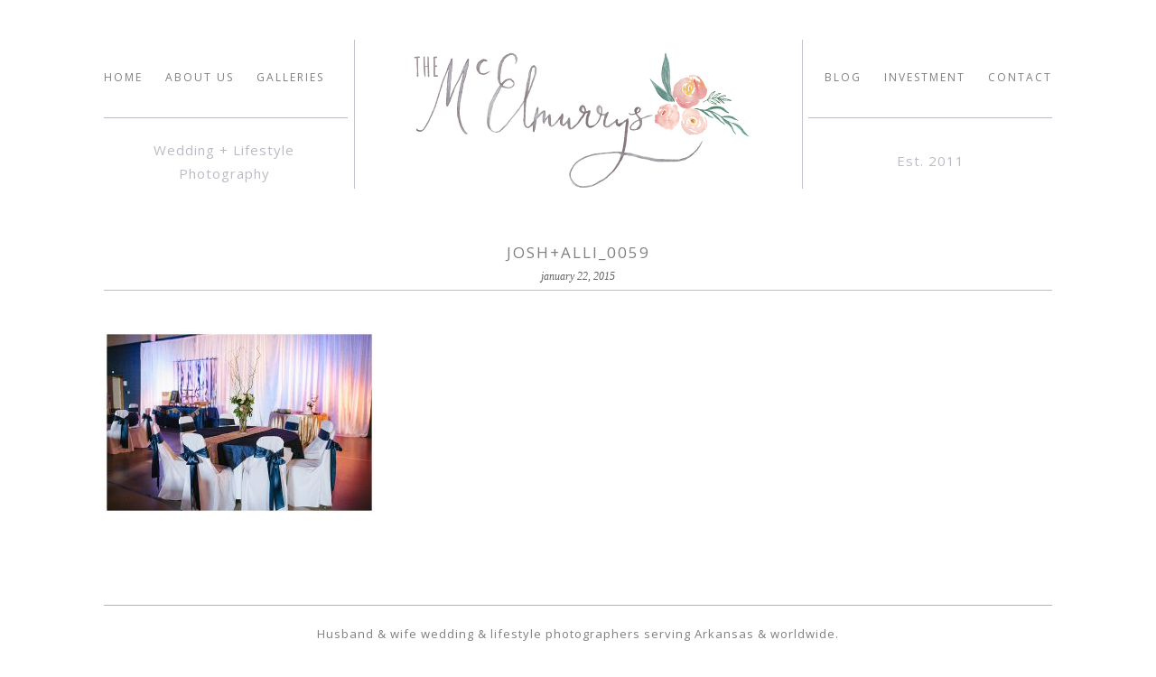

--- FILE ---
content_type: text/html; charset=UTF-8
request_url: http://themcelmurrys.com/joshalli_0059/
body_size: 5561
content:
<!DOCTYPE html>
<html lang="en-US"><!-- p5 build #390 -->
<head>
	<title>Josh+Alli_0059</title>
	<meta charset="UTF-8" />
	<meta http-equiv="imagetoolbar" content="no" />
	<meta http-equiv="X-UA-Compatible" content="IE=edge" />
	<meta name="description" content="The McElmurrys Photography" />
	<meta property="og:site_name" content="The McElmurrys Photography" />
	<meta property="og:type" content="article" />
	<meta property="og:title" content="Josh+Alli_0059" />
	<meta property="og:url" content="http://themcelmurrys.com/joshalli_0059/" />
	<meta property="og:description" content="The McElmurrys Photography" />
	<meta property="og:image" content="http://themcelmurrys.com/wp-content/uploads/2015/01/Josh+Alli_0059.jpg" />
	<meta name="pinterest" content="nohover" />
	<link rel="stylesheet" href="//netdna.bootstrapcdn.com/font-awesome/4.3.0/css/font-awesome.css" id="fa-styles"/>

	<!-- wp_head() elements -->
	<link rel='dns-prefetch' href='//s0.wp.com' />
	<link rel='dns-prefetch' href='//s.gravatar.com' />
	<link rel='dns-prefetch' href='//s.w.org' />
	<link rel="alternate" type="application/rss+xml" title="The McElmurrys Photography &raquo; Josh+Alli_0059 Comments Feed" href="http://themcelmurrys.com/feed/?attachment_id=10706" />
		<script type="text/javascript">
			window._wpemojiSettings = {"baseUrl":"https:\/\/s.w.org\/images\/core\/emoji\/2.4\/72x72\/","ext":".png","svgUrl":"https:\/\/s.w.org\/images\/core\/emoji\/2.4\/svg\/","svgExt":".svg","source":{"concatemoji":"http:\/\/themcelmurrys.com\/wp-includes\/js\/wp-emoji-release.min.js?ver=4.9.4"}};
			!function(a,b,c){function d(a,b){var c=String.fromCharCode;l.clearRect(0,0,k.width,k.height),l.fillText(c.apply(this,a),0,0);var d=k.toDataURL();l.clearRect(0,0,k.width,k.height),l.fillText(c.apply(this,b),0,0);var e=k.toDataURL();return d===e}function e(a){var b;if(!l||!l.fillText)return!1;switch(l.textBaseline="top",l.font="600 32px Arial",a){case"flag":return!(b=d([55356,56826,55356,56819],[55356,56826,8203,55356,56819]))&&(b=d([55356,57332,56128,56423,56128,56418,56128,56421,56128,56430,56128,56423,56128,56447],[55356,57332,8203,56128,56423,8203,56128,56418,8203,56128,56421,8203,56128,56430,8203,56128,56423,8203,56128,56447]),!b);case"emoji":return b=d([55357,56692,8205,9792,65039],[55357,56692,8203,9792,65039]),!b}return!1}function f(a){var c=b.createElement("script");c.src=a,c.defer=c.type="text/javascript",b.getElementsByTagName("head")[0].appendChild(c)}var g,h,i,j,k=b.createElement("canvas"),l=k.getContext&&k.getContext("2d");for(j=Array("flag","emoji"),c.supports={everything:!0,everythingExceptFlag:!0},i=0;i<j.length;i++)c.supports[j[i]]=e(j[i]),c.supports.everything=c.supports.everything&&c.supports[j[i]],"flag"!==j[i]&&(c.supports.everythingExceptFlag=c.supports.everythingExceptFlag&&c.supports[j[i]]);c.supports.everythingExceptFlag=c.supports.everythingExceptFlag&&!c.supports.flag,c.DOMReady=!1,c.readyCallback=function(){c.DOMReady=!0},c.supports.everything||(h=function(){c.readyCallback()},b.addEventListener?(b.addEventListener("DOMContentLoaded",h,!1),a.addEventListener("load",h,!1)):(a.attachEvent("onload",h),b.attachEvent("onreadystatechange",function(){"complete"===b.readyState&&c.readyCallback()})),g=c.source||{},g.concatemoji?f(g.concatemoji):g.wpemoji&&g.twemoji&&(f(g.twemoji),f(g.wpemoji)))}(window,document,window._wpemojiSettings);
		</script>
		<style type="text/css">
	img.wp-smiley,
	img.emoji {
	display: inline !important;
	border: none !important;
	box-shadow: none !important;
	height: 1em !important;
	width: 1em !important;
	margin: 0 .07em !important;
	vertical-align: -0.1em !important;
	background: none !important;
	padding: 0 !important;
	}
	</style>
	<link rel='stylesheet' id='et-builder-modules-style-css'  href='http://themcelmurrys.com/wp-content/plugins/divi-builder/framework/styles/frontend-builder-plugin-style.css?ver=1.0' type='text/css' media='all' />
	<link rel='stylesheet' id='magnific-popup-css'  href='http://themcelmurrys.com/wp-content/plugins/divi-builder/framework/styles/magnific_popup.css?ver=1.0' type='text/css' media='all' />
	<link rel='stylesheet' id='jetpack_css-css'  href='http://themcelmurrys.com/wp-content/plugins/jetpack/css/jetpack.css?ver=5.8' type='text/css' media='all' />
	<script src='http://themcelmurrys.com/wp-includes/js/jquery/jquery.js?ver=1.12.4'></script>
	<script src='http://themcelmurrys.com/wp-includes/js/jquery/jquery-migrate.min.js?ver=1.4.1'></script>
	<script src='http://themcelmurrys.com/wp-includes/js/underscore.min.js?ver=1.8.3'></script>
	<link rel='https://api.w.org/' href='http://themcelmurrys.com/wp-json/' />
	<link rel="EditURI" type="application/rsd+xml" title="RSD" href="http://themcelmurrys.com/xmlrpc.php?rsd" />
	<link rel="wlwmanifest" type="application/wlwmanifest+xml" href="http://themcelmurrys.com/wp-includes/wlwmanifest.xml" /> 
	<meta name="generator" content="WordPress 4.9.4" />
	<link rel='shortlink' href='https://wp.me/a6UDqu-2MG' />
	<link rel="alternate" type="application/json+oembed" href="http://themcelmurrys.com/wp-json/oembed/1.0/embed?url=http%3A%2F%2Fthemcelmurrys.com%2Fjoshalli_0059%2F" />
	<link rel="alternate" type="text/xml+oembed" href="http://themcelmurrys.com/wp-json/oembed/1.0/embed?url=http%3A%2F%2Fthemcelmurrys.com%2Fjoshalli_0059%2F&#038;format=xml" />
	
	<link rel='dns-prefetch' href='//v0.wordpress.com'/>
	<link rel='dns-prefetch' href='//widgets.wp.com'/>
	<link rel='dns-prefetch' href='//s0.wp.com'/>
	<link rel='dns-prefetch' href='//0.gravatar.com'/>
	<link rel='dns-prefetch' href='//1.gravatar.com'/>
	<link rel='dns-prefetch' href='//2.gravatar.com'/>
	<style type='text/css'>img#wpstats{display:none}</style>
	<!-- Jetpack Open Graph Tags -->
	<meta property="og:type" content="article" />
	<meta property="og:title" content="Josh+Alli_0059" />
	<meta property="og:url" content="http://themcelmurrys.com/joshalli_0059/" />
	<meta property="og:description" content="Visit the post for more." />
	<meta property="article:published_time" content="2015-01-22T15:05:25+00:00" />
	<meta property="article:modified_time" content="2015-01-22T15:05:25+00:00" />
	<meta property="og:site_name" content="The McElmurrys Photography" />
	<meta property="og:image" content="http://themcelmurrys.com/wp-content/uploads/2015/01/Josh+Alli_0059.jpg" />
	<meta property="og:locale" content="en_US" />
	<meta name="twitter:text:title" content="Josh+Alli_0059" />
	<meta name="twitter:card" content="summary" />
	<meta name="twitter:description" content="Visit the post for more." />
			<!-- Easy Columns 2.1.1 by Pat Friedl http://www.patrickfriedl.com -->
			<link rel="stylesheet" href="http://themcelmurrys.com/wp-content/plugins/easy-columns/css/easy-columns.css" type="text/css" media="screen, projection" />
			
	<!-- END wp_head() elements -->

	<!--[if lt IE 9]>
		<script src="http://themcelmurrys.com/wp-content/themes/prophoto5/js/html5shiv.js?ver=390"></script>
	<![endif]-->
	<script src="http://themcelmurrys.com/wp-content/uploads/pp/static/1574761950_script.js"></script>
	<link rel="stylesheet" href="http://themcelmurrys.com/wp-content/uploads/pp/static/1574761950_style.css" type="text/css"/>
	<link rel="stylesheet" href="http://themcelmurrys.com/wp-content/uploads/pp/static/1574761950_retina.css" type="text/css" media="only screen and (-webkit-min-device-pixel-ratio: 1.5)"/>
	<link rel="stylesheet" href="https://fonts.googleapis.com/css?family=Open+Sans" type="text/css"/>
	<link rel="alternate" href="http://themcelmurrys.com/feed/" type="application/rss+xml" title="The McElmurrys Photography Posts RSS feed"/>
	<link rel="pingback" href="http://themcelmurrys.com/xmlrpc.php"/> 
</head>
<body id="body" class="attachment attachment-template-default single single-attachment postid-10706 attachmentid-10706 attachment-jpeg not-mobile article-joshalli_0059 et_divi_builder">
	<div id="inner-body">

	
	<div id="outer-wrap-centered">

		<div id="middle-wrap">

			<div id="inner-wrap">

				<header class="sc"><h2 id="alt-h1">
	<a href="http://themcelmurrys.com" title="The McElmurrys Photography" rel="home">
		The McElmurrys Photography &raquo; 	</a>
</h2>

<nav id="primary-nav" class=" sc">

	<ul class="primary-nav-menu suckerfish sc">

		<li id="primary_nav_menu_item_19" class="text-logo mi-type-special mi-logo mi-anchor-text sc first-menu-item">


	<a href="" class="text-logo mi-type-special mi-logo mi-anchor-text sc first-menu-item"><span class="pp-button pp-button-1"><span class="layer layer-2 img-layer"><img src="http://themcelmurrys.com/wp-content/uploads/pp/images/btn1_l2_img_1445998848(pp_w574_h196).png" class="pp-btn-img" width="574" height="196" alt="" data-src-2x="http://themcelmurrys.com/wp-content/uploads/pp/images/btn1_l2_img_1445998848.png" /></span></span></a>
	
</li><li id="primary_nav_menu_item_5" class="text-home mi-type-internal mi-page mi-anchor-text" style="padding-top:51px;padding-bottom:10px;">


	<a href="http://themcelmurrys.com/" class="text-home mi-type-internal mi-page mi-anchor-text">HOME</a>
	
</li><li id="primary_nav_menu_item_2" class="text-about-us mi-type-internal mi-page mi-anchor-text" style="padding-top:51px;padding-bottom:10px;">


	<a href="http://themcelmurrys.com/about-2/" class="text-about-us mi-type-internal mi-page mi-anchor-text">ABOUT US</a>
	
</li><li id="primary_nav_menu_item_4" class="text-galleries mi-type-internal mi-page has-children mi-anchor-text split-left-last" style="padding-top:51px;padding-bottom:10px;">


	<a href="http://themcelmurrys.com/galleries/" class="text-galleries mi-type-internal mi-page has-children mi-anchor-text split-left-last">GALLERIES</a>
	<ul style="margin-top:10px;"><li id="primary_nav_menu_item_15" class="text-weddings mi-type-internal mi-page mi-anchor-text">


	<a href="http://themcelmurrys.com/weddings/" class="text-weddings mi-type-internal mi-page mi-anchor-text">Weddings</a>
	
</li><li id="primary_nav_menu_item_16" class="text-engagement mi-type-internal mi-page mi-anchor-text">


	<a href="http://themcelmurrys.com/engagement/" class="text-engagement mi-type-internal mi-page mi-anchor-text">Engagement</a>
	
</li><li id="primary_nav_menu_item_17" class="text-bridals mi-type-internal mi-page mi-anchor-text">


	<a href="http://themcelmurrys.com/bridals/" class="text-bridals mi-type-internal mi-page mi-anchor-text">Bridals</a>
	
</li><li id="primary_nav_menu_item_18" class="text-lifestyle mi-type-internal mi-page mi-anchor-text">


	<a href="http://themcelmurrys.com/lifestyle/" class="text-lifestyle mi-type-internal mi-page mi-anchor-text">Lifestyle</a>
	
</li></ul>
</li><li id="primary_nav_menu_item_3" class="show-hidden-contact_form text-contact mi-type-special mi-showhidden mi-anchor-text split-right last-menu-item" style="padding-top:51px;padding-bottom:10px;">


	<a href="#ShowHidden" class="show-hidden-contact_form text-contact mi-type-special mi-showhidden mi-anchor-text split-right last-menu-item">Contact</a>
	
</li><li id="primary_nav_menu_item_1" class="text-investment mi-type-internal mi-page mi-anchor-text split-right" style="padding-top:51px;padding-bottom:10px;">


	<a href="http://themcelmurrys.com/investment/" class="text-investment mi-type-internal mi-page mi-anchor-text split-right">INVESTMENT</a>
	
</li><li id="primary_nav_menu_item_14" class="text-blog mi-type-internal mi-page mi-anchor-text split-right-first split-right" style="padding-top:51px;padding-bottom:10px;">


	<a href="http://themcelmurrys.com/blog/" class="text-blog mi-type-internal mi-page mi-anchor-text split-right-first split-right">Blog</a>
	
</li>
	</ul>

</nav><div id="primary-nav-ajax-receptacle" class="nav-ajax-receptacle sc content-bg"></div>
<nav id="secondary-nav" class=" sc">

	<ul class="secondary-nav-menu suckerfish sc">

		<li id="secondary_nav_menu_item_1" class="text-left mi-type-manual mi-anchor-img sc split-left-last first-menu-item">


	<a href="#" class="text-left mi-type-manual mi-anchor-img sc split-left-last first-menu-item"><span class="pp-button pp-button-2"><span class="layer layer-1 text-layer">Wedding + Lifestyle</span><span class="layer layer-2 text-layer">Photography</span><span class="layer layer-3 img-layer"><img src="http://themcelmurrys.com/wp-content/uploads/pp/images/btn9_l3_img_1443743345(pp_w270_h192).png" class="pp-btn-img" width="270" height="192" alt="" data-src-2x="http://themcelmurrys.com/wp-content/uploads/pp/images/btn9_l3_img_1443743345.png" /></span></span></a>
	
</li><li id="secondary_nav_menu_item_3" class="text-right mi-type-container mi-container mi-anchor-img sc split-right-first split-right last-menu-item">


	<a href="#" class="text-right mi-type-container mi-container mi-anchor-img sc split-right-first split-right last-menu-item"><span class="pp-button pp-button-9"><span class="layer layer-1 text-layer">Est. 2011</span><span class="layer layer-3 img-layer"><img src="http://themcelmurrys.com/wp-content/uploads/pp/images/btn9_l3_img_1443743345(pp_w270_h192).png" class="pp-btn-img" width="270" height="192" alt="" data-src-2x="http://themcelmurrys.com/wp-content/uploads/pp/images/btn9_l3_img_1443743345.png" /></span></span></a>
	
</li>
	</ul>

</nav><div id="secondary-nav-ajax-receptacle" class="nav-ajax-receptacle sc content-bg"></div></header><div id="contact-form" class="sc" style="display:none">

	
</div><!-- #contact-form--><div id="content-wrap" class="sc">

		<div id="content">

			<article id="article-10706" class="sc post-10706 attachment type-attachment status-inherit hentry" itemscope itemtype="http://schema.org/BlogPosting">

	<div class="article-wrap sc content-bg">

		<div class="article-wrap-inner">

			<div class="article-header sc normal" data-role="header"><div class="article-title-wrap"><h1 class="article-title entry-title" itemprop="headline">Josh+Alli_0059</h1></div><div class="article-meta article-meta-top"><span class="article-date article-meta-item">
				<time class="updated" datetime="2015-01-22" itemprop="datePublished">January 22, 2015 </time>
			</span></div></div>
				<div class="article-content sc pp-img-protect-clicks" data-role="content" itemprop="articleBody">

				<p class="attachment"><span class="pp-pinit-wrap sc pp-pinit-wrap-"><img src="http://themcelmurrys.com/wp-content/uploads/2015/01/Josh+Alli_0059-300x202.jpg" id="10706" class="attachment-medium size-medium ov-done" width="300" height="202" alt="" title="Josh+Alli_0059" data-attachment-id="10706" data-permalink="http://themcelmurrys.com/joshalli_0059/" data-orig-file="http://themcelmurrys.com/wp-content/uploads/2015/01/Josh+Alli_0059.jpg" data-orig-size="900,606" data-comments-opened="1" data-image-meta="{&quot;aperture&quot;:&quot;0&quot;,&quot;credit&quot;:&quot;&quot;,&quot;camera&quot;:&quot;&quot;,&quot;caption&quot;:&quot;&quot;,&quot;created_timestamp&quot;:&quot;0&quot;,&quot;copyright&quot;:&quot;www.kbmcelmurry.com&quot;,&quot;focal_length&quot;:&quot;0&quot;,&quot;iso&quot;:&quot;0&quot;,&quot;shutter_speed&quot;:&quot;0&quot;,&quot;title&quot;:&quot;&quot;,&quot;orientation&quot;:&quot;1&quot;}" data-image-title="Josh+Alli_0059" data-medium-file="http://themcelmurrys.com/wp-content/uploads/2015/01/Josh+Alli_0059-300x202.jpg" data-large-file="http://themcelmurrys.com/wp-content/uploads/2015/01/Josh+Alli_0059.jpg" /><span class="pp-pinit-overlay " style="width:300px;height:202px;"><a href="" class="pp-pinit-link"><span class="pp-button pp-button-19"><span class="layer layer-1 text-layer">pin IT</span></span></a></span></span></p>

				</div><!-- .article-content -->

				
		</div><!-- .article-wrap-inner -->

		<div class="article-footer"></div>

	</div><!-- .article-wrap -->

</article><!-- #article-10706-->


		</div>

</div>
<div id="footer" class="sc"><ul id="footer-spanning-col-top" class="footer-col footer-spanning-col"><li id="pp-text-6" class="widget widget_pp-text"><div class="pp-text-widget-wrap left"><p><HR COLOR="#b3b4b6" WIDTH="100%" SIZE="0.5"></p>
</div></li>
</ul><ul id="footer-spanning-col-btm" class="footer-col footer-spanning-col"><li id="pp-text-7" class="widget widget_pp-text"><div class="pp-text-widget-wrap center"><p>Husband & wife wedding & lifestyle photographers serving Arkansas & worldwide.</p>
</div></li>
<li id="pp-custom-icon-10" class="widget sc widget_pp-custom-icon"><div class="pp-widget-centered"><a id="pp-custom-icon-10" href="https://www.facebook.com/KB-McElmurry-Photography-208524435885851/" class="icon-link"target="_blank" style="margin-right:10px;"><span class="pp-button pp-button-3"><span class="layer layer-1 img-layer"><img src="http://themcelmurrys.com/wp-content/uploads/pp/images/btn3_l1_img_1444168151(pp_w50_h25).png" class="pp-btn-img" width="50" height="25" alt="" data-src-2x="http://themcelmurrys.com/wp-content/uploads/pp/images/btn3_l1_img_1444168151.png" /></span><span class="layer layer-2 img-layer"><img src="http://themcelmurrys.com/wp-content/uploads/pp/images/btn3_l2_img_1444168619(pp_w34_h34).png" class="pp-btn-img" width="34" height="34" alt="" data-src-2x="http://themcelmurrys.com/wp-content/uploads/pp/images/btn3_l2_img_1444168619.png" /></span></span></a><a id="pp-custom-icon-10" href="https://instagram.com/themcelmurrys/" class="icon-link"target="_blank" style="margin-right:10px;"><span class="pp-button pp-button-4"><span class="layer layer-1 img-layer"><img src="http://themcelmurrys.com/wp-content/uploads/pp/images/btn4_l1_img_1444168675(pp_w50_h25).png" class="pp-btn-img" width="50" height="25" alt="" data-src-2x="http://themcelmurrys.com/wp-content/uploads/pp/images/btn4_l1_img_1444168675.png" /></span><span class="layer layer-2 img-layer"><img src="http://themcelmurrys.com/wp-content/uploads/pp/images/btn4_l2_img_1444168732(pp_w34_h34).png" class="pp-btn-img" width="34" height="34" alt="" data-src-2x="http://themcelmurrys.com/wp-content/uploads/pp/images/btn4_l2_img_1444168732.png" /></span></span></a><a id="pp-custom-icon-10" href="https://www.pinterest.com/themcelmurrys/" class="icon-link"target="_blank" style="margin-right:10px;"><span class="pp-button pp-button-5"><span class="layer layer-1 img-layer"><img src="http://themcelmurrys.com/wp-content/uploads/pp/images/btn5_l1_img_1444169435(pp_w50_h25).png" class="pp-btn-img" width="50" height="25" alt="" data-src-2x="http://themcelmurrys.com/wp-content/uploads/pp/images/btn5_l1_img_1444169435.png" /></span><span class="layer layer-2 img-layer"><img src="http://themcelmurrys.com/wp-content/uploads/pp/images/btn5_l2_img_1444169139(pp_w34_h34).png" class="pp-btn-img" width="34" height="34" alt="" data-src-2x="http://themcelmurrys.com/wp-content/uploads/pp/images/btn5_l2_img_1444169139.png" /></span></span></a><a id="pp-custom-icon-10" href="109,97,105,108,116,111,58,104,101,108,108,111,64,116,104,101,109,99,101,108,109,117,114,114,121,46,99,111,109" class="icon-link"target="_blank"><span class="jsobf img"><span class="pp-button pp-button-6"><span class="layer layer-1 img-layer"><img src="http://themcelmurrys.com/wp-content/uploads/pp/images/btn6_l1_img_1444169337(pp_w50_h25).png" class="pp-btn-img" width="50" height="25" alt="" data-src-2x="http://themcelmurrys.com/wp-content/uploads/pp/images/btn6_l1_img_1444169337.png" /></span><span class="layer layer-2 img-layer"><img src="http://themcelmurrys.com/wp-content/uploads/pp/images/btn6_l2_img_1444169393(pp_w34_h34).png" class="pp-btn-img" width="34" height="34" alt="" data-src-2x="http://themcelmurrys.com/wp-content/uploads/pp/images/btn6_l2_img_1444169393.png" /></span></span></span></a></div></li>
<li id="pp-custom-icon-11" class="widget sc widget_pp-custom-icon"><div class="pp-widget-centered"><span class="pp-button pp-button-7"></span></div></li>
</ul></div><div id="copyright-footer" class="content-bg">

	<p id="user-copyright">
		&copy; 2026 The McElmurrys Photography<span class="pipe">|</span><a href="http://www.prophoto.com/" title="ProPhoto Photo Website">ProPhoto Photography Blog</a> | Site by <a href="http://theautumnrabbit.com"TARGET="_blank"> The Autumn Rabbit </a>	</p>

	<div id="wp-footer-action-output">
			<div style="display:none">
	</div>
<script type='text/javascript' src='http://themcelmurrys.com/wp-content/plugins/divi-builder/framework/scripts/frontend-builder-global-functions.js?ver=1.0'></script>
<script type='text/javascript' src='https://s0.wp.com/wp-content/js/devicepx-jetpack.js?ver=202605'></script>
<script type='text/javascript' src='http://s.gravatar.com/js/gprofiles.js?ver=2026Janaa'></script>
<script type='text/javascript'>
/* <![CDATA[ */
var WPGroHo = {"my_hash":""};
/* ]]> */
</script>
<script type='text/javascript' src='http://themcelmurrys.com/wp-content/plugins/jetpack/modules/wpgroho.js?ver=4.9.4'></script>
<script type='text/javascript' src='http://themcelmurrys.com/wp-content/plugins/divi-builder/framework/scripts/jquery.fitvids.js?ver=1.0'></script>
<script type='text/javascript' src='http://themcelmurrys.com/wp-content/plugins/divi-builder/framework/scripts/waypoints.min.js?ver=1.0'></script>
<script type='text/javascript' src='http://themcelmurrys.com/wp-content/plugins/divi-builder/framework/scripts/jquery.magnific-popup.js?ver=1.0'></script>
<script type='text/javascript'>
/* <![CDATA[ */
var et_custom = {"ajaxurl":"http:\/\/themcelmurrys.com\/wp-admin\/admin-ajax.php","images_uri":"http:\/\/themcelmurrys.com\/wp-content\/themes\/prophoto5\/images","builder_images_uri":"http:\/\/themcelmurrys.com\/wp-content\/plugins\/divi-builder\/framework\/images","et_load_nonce":"0df1be2602","subscription_failed":"Please, check the fields below to make sure you entered the correct information.","fill":"Fill","field":"field","invalid":"Invalid email","captcha":"Captcha","prev":"Prev","previous":"Previous","next":"Next","wrong_captcha":"You entered the wrong number in captcha.","is_builder_plugin_used":"1","is_divi_theme_used":""};
/* ]]> */
</script>
<script type='text/javascript' src='http://themcelmurrys.com/wp-content/plugins/divi-builder/framework/scripts/frontend-builder-scripts.js?ver=1.0'></script>
<script type='text/javascript' src='http://themcelmurrys.com/wp-includes/js/wp-embed.min.js?ver=4.9.4'></script>
<script type='text/javascript' src='https://stats.wp.com/e-202605.js' async='async' defer='defer'></script>
<script type='text/javascript'>
	_stq = window._stq || [];
	_stq.push([ 'view', {v:'ext',j:'1:5.8',blog:'102155942',post:'10706',tz:'-6',srv:'themcelmurrys.com'} ]);
	_stq.push([ 'clickTrackerInit', '102155942', '10706' ]);
</script>
	</div>

</div><!-- #copyright-footer -->

			</div>
		</div><!-- #middle-wrap -->

	</div><!-- #outer-wrap-centered -->

	
	
	</div><!-- #inner-body -->

</body>
</html>
<!-- ProPhoto cache captured -->


--- FILE ---
content_type: text/css
request_url: http://themcelmurrys.com/wp-content/uploads/pp/static/1574761950_retina.css
body_size: 425
content:
.grid-style-img_text_below .read-more-image, .grid-style-img_text_below .read-more-image {background-image:url(https://themcelmurrys.com/wp-content/uploads/pp/images/grid_img_text_below_readmore_image_1444971482.png);background-size:202px 58px;}.content-receptacle-close, .content-receptacle-close {background-image:url(https://themcelmurrys.com/wp-content/uploads/pp/images/slidedown-close_2x.png);background-size:20px 20px;}body {background-image:url(https://themcelmurrys.com/wp-content/uploads/pp/images/blog_bg_1443738921.png);background-size:4000px 2000px;}#inner-body {background-image:url(https://themcelmurrys.com/wp-content/uploads/pp/images/blog_bg_inner2_1443744273.png);background-size:367px 306px;}ul.primary-nav-menu > li:before {background-image:url(https://themcelmurrys.com/wp-content/uploads/pp/images/primary_nav_menu_item_divider_1444255247.png);background-size:7px 10px;}#content .article-content img.lazyload-loading {background-image:url(https://themcelmurrys.com/wp-content/uploads/pp/images/ajaxLoadingSpinner_2x.gif);background-size:32px 32px;}.article-footer {background-image:url(https://themcelmurrys.com/wp-content/uploads/pp/images/post_sep_1443744610.png);background-size:202px 58px;}#outer-wrap-centered {background-image:url(https://themcelmurrys.com/wp-content/uploads/pp/images/footer_btm_cap_1443744514.png);background-size:202px 58px;}